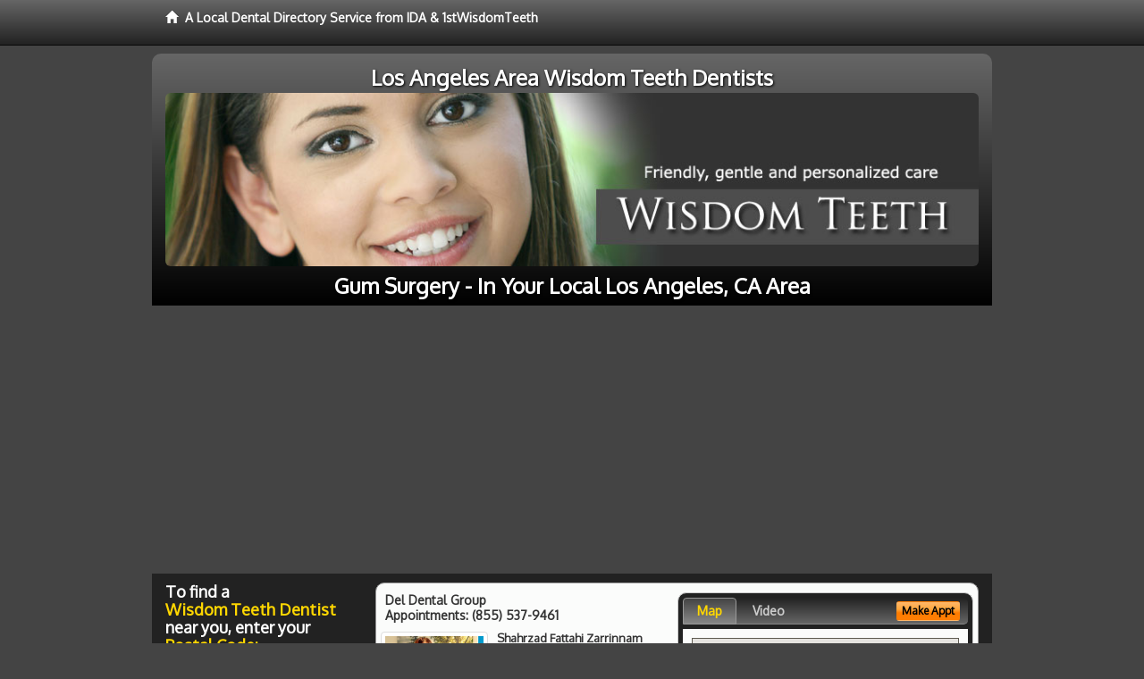

--- FILE ---
content_type: text/html; charset=utf-8
request_url: https://www.google.com/recaptcha/api2/aframe
body_size: 268
content:
<!DOCTYPE HTML><html><head><meta http-equiv="content-type" content="text/html; charset=UTF-8"></head><body><script nonce="I7a1FoPXCbKLGXoFkj9OMg">/** Anti-fraud and anti-abuse applications only. See google.com/recaptcha */ try{var clients={'sodar':'https://pagead2.googlesyndication.com/pagead/sodar?'};window.addEventListener("message",function(a){try{if(a.source===window.parent){var b=JSON.parse(a.data);var c=clients[b['id']];if(c){var d=document.createElement('img');d.src=c+b['params']+'&rc='+(localStorage.getItem("rc::a")?sessionStorage.getItem("rc::b"):"");window.document.body.appendChild(d);sessionStorage.setItem("rc::e",parseInt(sessionStorage.getItem("rc::e")||0)+1);localStorage.setItem("rc::h",'1762766280188');}}}catch(b){}});window.parent.postMessage("_grecaptcha_ready", "*");}catch(b){}</script></body></html>